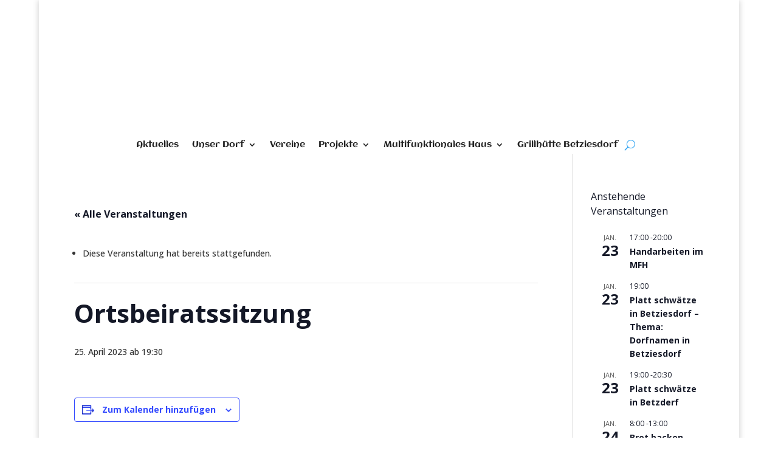

--- FILE ---
content_type: text/css
request_url: https://betziesdorf.de/wp-content/themes/Betziesdorf/style.css?ver=4.27.4
body_size: -53
content:
/*
Theme Name:   Betziesdorf
Description:  Schreibe hier eine kurze Beschreibung über dein Child-Theme
Author:       Sandra Hartje
Author URL:   Trage hier die Blog- oder Website-URL des Autors ein
Template:     Divi
Version:      1.0
Text Domain:  Betziesdorf
*/

/* Schreibe hier dein eigenes persönliches Stylesheet */
